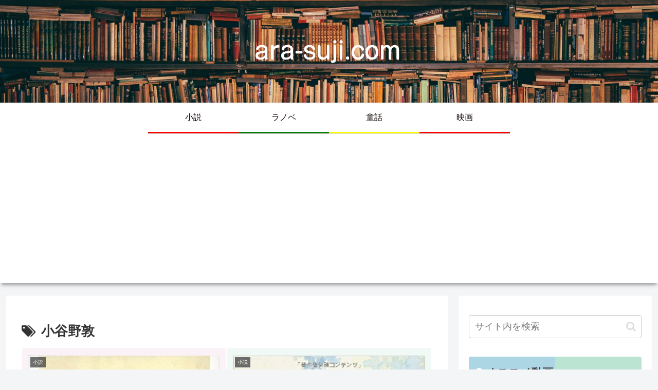

--- FILE ---
content_type: text/html; charset=utf-8
request_url: https://www.google.com/recaptcha/api2/aframe
body_size: 265
content:
<!DOCTYPE HTML><html><head><meta http-equiv="content-type" content="text/html; charset=UTF-8"></head><body><script nonce="mmDP9ML6rAtQU5e_AoJwhg">/** Anti-fraud and anti-abuse applications only. See google.com/recaptcha */ try{var clients={'sodar':'https://pagead2.googlesyndication.com/pagead/sodar?'};window.addEventListener("message",function(a){try{if(a.source===window.parent){var b=JSON.parse(a.data);var c=clients[b['id']];if(c){var d=document.createElement('img');d.src=c+b['params']+'&rc='+(localStorage.getItem("rc::a")?sessionStorage.getItem("rc::b"):"");window.document.body.appendChild(d);sessionStorage.setItem("rc::e",parseInt(sessionStorage.getItem("rc::e")||0)+1);localStorage.setItem("rc::h",'1768992542658');}}}catch(b){}});window.parent.postMessage("_grecaptcha_ready", "*");}catch(b){}</script></body></html>